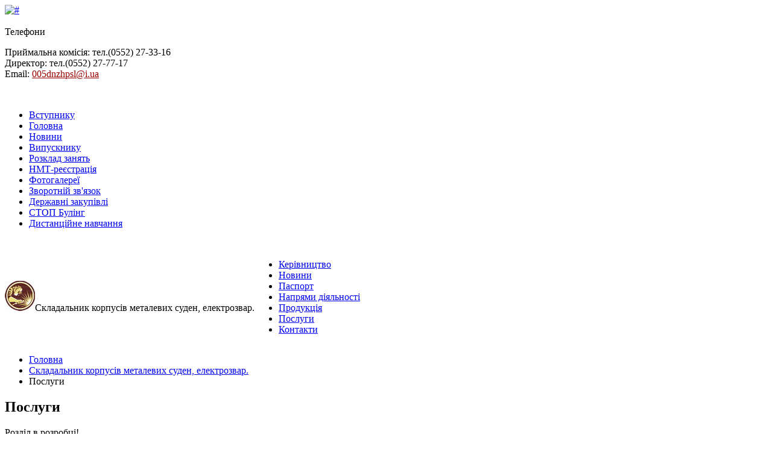

--- FILE ---
content_type: text/html; charset=utf-8
request_url: http://www.hpsl.in.ua/skladalnik-korpusiv-metalevih-suden-elektrozvar/poslugi
body_size: 4793
content:
<!DOCTYPE HTML>
<html>
<head>
	  <title>Послуги | Херсонський Професійний Суднобудівний Ліцей</title>
  <base href="http://www.hpsl.in.ua/skladalnik-korpusiv-metalevih-suden-elektrozvar/poslugi" />
  <meta name="robots" content="index, follow" />
  <meta name="author" content="Administrator" />
  <meta name="title" content="Послуги | Херсонський Професійний Суднобудівний Ліцей" />
  <link href="http://www.hpsl.in.ua/index.php?rsd=RealSimpleDiscovery" rel="EditURI" type="application/rsd+xml" title="RSD" />
  <link href="/templates/leshoz_dez/favicon.ico" rel="shortcut icon" type="image/x-icon" />
  <link rel="stylesheet" href="http://www.hpsl.in.ua/components/com_joomgallery/assets/css/joom_settings.css" type="text/css" />
  <link rel="stylesheet" href="http://www.hpsl.in.ua/components/com_joomgallery/assets/css/joomgallery.css" type="text/css" />
  <link rel="stylesheet" href="http://www.hpsl.in.ua/components/com_joomgallery/assets/js/slimbox/css/slimbox.css" type="text/css" />
  <style type="text/css">
    <!--
.joomimg82_imgct {
width:50% !important;
float:left;
}
.joomimg82_img {
display:block;
text-align:left!important;
vertical-align:top!important;
}
.joomimg82_txt {
clear:both;text-align:left!important;
vertical-align:top!important;
}

    -->
  </style>
  <script type="text/javascript" src="/media/system/js/mootools.js"></script>
  <script type="text/javascript" src="/media/system/js/caption.js"></script>
  <script type="text/javascript" src="http://www.hpsl.in.ua/components/com_joomgallery/assets/js/slimbox/js/slimbox.js"></script>
  <script type="text/javascript">
    var resizeJsImage = 1;
    var resizeSpeed = 5;
    var joomgallery_image = "Файл";
    var joomgallery_of = "из";
  </script>

	<meta http-equiv="Content-Type" content="text/html; charset=utf-8">
	<meta name="viewport" content="width=device-width, initial-scale=1">
	<link href="/templates/leshoz_dez/css/css.css" type="text/css" rel="stylesheet">
		<link href="/templates/leshoz_dez/css/in.css" type="text/css" rel="stylesheet">
		<!--[if IE 6]>
	<link href="/templates/leshoz_dez/css/ie6.css" type="text/css" rel="stylesheet">
<![endif]-->
<script type="text/javascript" src="https://ajax.googleapis.com/ajax/libs/jquery/1.4.4/jquery.min.js"></script>
<script type="text/javascript">
	(function($) {
		$(document).ready(function() {
			$('.txt').children('ul').children('li').children('ul').css('display', 'none');
			$('.txt').children('ul').children('li').children('span').click(function() {
				$(this).siblings('ul').slideToggle(300);
			});
		});
	})(jQuery);
</script>
<script type="text/javascript">
	jQuery.noConflict();
</script>
<script type="text/javascript" src="/templates/leshoz_dez/js/jcarousellite.js"></script>
<script type="text/javascript" src="/templates/leshoz_dez/js/carousel.js"></script>

</head>
<body>
	<!--overflow-->
	<div id="min-width">
		<!--min-width-->
		<div id="overflow">
			<!--wrapper-->
			<div id="wrapper">
				<!--header-->
				<div id="header">
					<div class="logo_wrap">
						<div class="logo">
							<a href="/"><img src="/templates/leshoz_dez/css/logo.png" alt="#"></a>
							
						</div>

					</div>
					<img src="/templates/leshoz_dez/img/burger.png" alt="" class="burger" onclick="openMenu()">
					<script>
						function deleteShow(){
							var menu = document.getElementById('top_menu');
							if(menu.classList.contains('menu_state_open')){
								menu.classList.remove('menu_state_open');
							}
							var closemenu = document.getElementById('close');
							if(closemenu.classList.contains('menu_state_open')){
								closemenu.classList.remove('menu_state_open');
							}
							var closemenu = document.getElementById('menu__icon');
							closemenu.classList.toggle('menu_state_close');
						}
						function close_sub(){
							var close = document.getElementById('sb_menu');
							if(close.classList.contains('menu_state_open')){
								close.classList.remove('menu_state_open');
							}
							var closemenu = document.getElementById('close_sub');
							if(closemenu.classList.contains('menu_state_open')){
								closemenu.classList.remove('menu_state_open');
							}
						}

						function close_fac(){
							var close = document.getElementById('b_info_wrap');
							if(close.classList.contains('menu_state_open')){
								close.classList.remove('menu_state_open');
							}
							var closemenu = document.getElementById('close_fac');
							if(closemenu.classList.contains('menu_state_open')){
								closemenu.classList.remove('menu_state_open');
							}
						}

						function openMenu(){
							var closemenu = document.getElementById('top_menu');
							closemenu.classList.toggle('menu_state_open');
							var closemenu = document.getElementById('close');
							closemenu.classList.toggle('menu_state_open');
						}

						function openMenu2(){
							var menu = document.getElementById('sb_menu');
							menu.classList.toggle('menu_state_open');
							var closemenu = document.getElementById('close_sub');
							closemenu.classList.toggle('menu_state_open');
						}
						function openFac(){
							var menu = document.getElementById('b_info_wrap');
							menu.classList.toggle('menu_state_open');
							var closemenu = document.getElementById('close_fac');
							closemenu.classList.toggle('menu_state_open');
						}
					</script>
					<div class="contacts">
						<div class="phone">
							<div class="ph_title">Телефони</div>
<p><span class="code">Приймальна комісія: тел.</span>(0552) 27-33-16<br />
<span class="code">Директор: тел.</span>(0552) 27-77-17<br />
<span class="code">Email:</span> <a href="mailto:005dnzhpsl@i.ua"><font color="#990000">005dnzhpsl@i.ua</font></a></p>
						</div>
					</div>
										<img src="/templates/leshoz_dez/img/close.png" alt="" id="close" class="close" onclick="deleteShow()">
					<div id="top_menu">

						<ul class="top_menu">
<li class="tm-item"><a href="/simvolika" class="tm-lnk">Вступнику</a></li>
	<li class="tm-item"><a href="/" class="tm-lnk">Головна</a></li>
	<li class="tm-item"><a href="/novini" class="tm-lnk">Новини</a></li>
	<li class="tm-item"><a href="/vupysknuky" class="tm-lnk">Випускнику</a></li>
	<li class="tm-item"><a href="/rozkladurokiv" class="tm-lnk">Розклад занять</a></li>
	<li class="tm-item"><a href="/statti" class="tm-lnk">НМТ-реєстрація</a></li>
	<li class="tm-item"><a href="/fotogalereyi" class="tm-lnk">Фотогалереї</a></li>
	<li class="tm-item"><a href="/zvorotnij-zvjazok" class="tm-lnk">Зворотній зв'язок</a></li>
	<li class="tm-item"><a href="/derzakupivli" class="tm-lnk">Державні закупівлі</a></li>
	<li class="tm-item"><a href="/kontakti" class="tm-lnk">СТОП Булінг</a></li>
	<li class="tm-item"><a href="/distancionnavchan" class="tm-lnk">Дистанційне навчання</a></li>
	</ul>
					</div>


					<div class="bar_menu">
						<img src="/templates/leshoz_dez/img/burger_menu.png" alt="" onclick="openMenu2()" class="burger_menu">
						<img src="/templates/leshoz_dez/img/burger_fak.png" alt="" onclick="openFac()" class="burger_fak">
					</div>
				</div><!--/header-->
				<!--main-->
				<div id="main">
					<div class="content_wrap">
						<div class="content">
							<div class="b_info_wrap bi_v2"><div class="partners"><div class="preview"><table cellpadding="0" cellspacing="0" class="p_table"><td class="thumb_wrap"><span class="thumb"><img src="/images/stories/1_zvarnik-3.jpg" alt="Складальник корпусів металевих суден, електрозвар." /></span>Складальник корпусів металевих суден, електрозвар.</td>
						<td><ul class="p_menu"><li><a href="/skladalnik-korpusiv-metalevih-suden-elektrozvar/kerivnitstvo">Керівництво</a></li>
									<li><a href="/skladalnik-korpusiv-metalevih-suden-elektrozvar/novini">Новини</a></li>
									<li><a href="/skladalnik-korpusiv-metalevih-suden-elektrozvar/pasport">Паспорт</a></li>
									<li><a href="/skladalnik-korpusiv-metalevih-suden-elektrozvar/naprjami-dijalnosti">Напрями діяльності</a></li>
									<li><a href="/skladalnik-korpusiv-metalevih-suden-elektrozvar/produktsija">Продукція</a></li>
									<li><a href="/skladalnik-korpusiv-metalevih-suden-elektrozvar/poslugi">Послуги</a></li>
									<li><a href="/skladalnik-korpusiv-metalevih-suden-elektrozvar/kontakti">Контакти</a></li>
									</ul></td></table></div></div></div>
							<ul class="breadcrumbs">
<li><a href="http://www.hpsl.in.ua/">Головна</a></li><li><a href="/skladalnik-korpusiv-metalevih-suden-elektrozvar">Складальник корпусів металевих суден, електрозвар.</a></li><li><a>Послуги</a></li></ul>

							<div class="txt">
								



<h2>
        Послуги</h2>










<p>Розділ в розробці!</p>


							</div>
						</div>
						<div class="sidebar sb_left">
								<img src="/templates/leshoz_dez/img/close.png" alt="" id="close_sub" onclick="close_sub()" class="close">
<ul id="sb_menu" class="sb_menu" >
<li class="sbm-item"><a class="sbm-lnk" href="/warpsixolog">Психологічна підтримка під час війни</a></li>
	<li class="sbm-item"><a class="sbm-lnk" href="/prozoristzakladu">Прозорість та інформаційна відкритість закладу</a></li>
	<li class="sbm-item"><a class="sbm-lnk" href="/videoreklama-litseju">Відеореклама ліцею</a></li>
	<li class="sbm-item"><a class="sbm-lnk" href="/naprjamki-dijalnosti">Візитка ліцею</a></li>
	<li class="sbm-item"><a class="sbm-lnk" href="/istorija-litseju">Історія ліцею</a><ul class="sbm_sub"><li class="sbm_sub-item"><a href="/istorija-litseju/vidznaku" class="sbm_sub-lnk">Відзнаки</a></li>
					<li class="sbm_sub-item"><a href="/istorija-litseju/muzeylicey" class="sbm_sub-lnk">Музей ліцею</a></li>
					</ul></li>
	<li class="sbm-item"><a class="sbm-lnk" href="/abiturientu">Абітурієнту</a></li>
	<li class="sbm-item"><a class="sbm-lnk" href="/administratsija-litseju">Адміністрація ліцею</a><ul class="sbm_sub"><li class="sbm_sub-item"><a href="/administratsija-litseju/zvit-direktora" class="sbm_sub-lnk">Звіт директора</a></li>
					</ul></li>
	<li class="sbm-item"><a class="sbm-lnk" href="/metodichna-robota">Методична робота</a></li>
	<li class="sbm-item"><a class="sbm-lnk" href="/navchalna-robota">Навчальна робота</a></li>
	<li class="sbm-item"><a class="sbm-lnk" href="/vihovna-robota">Виховна робота</a><ul class="sbm_sub"><li class="sbm_sub-item"><a href="https://sites.google.com/view/practicle-psycholog/%D0%B3%D0%BE%D0%BB%D0%BE%D0%B2%D0%BD%D0%B0-%D1%81%D1%82%D0%BE%D1%80%D1%96%D0%BD%D0%BA%D0%B0?authuser=0" class="sbm_sub-lnk">Практичний психолог</a></li>
					<li class="sbm_sub-item"><a href="https://sites.google.com/view/vladyslavasocial-psixologinya/%D0%B3%D0%BE%D0%BB%D0%BE%D0%B2%D0%BD%D0%B0-%D1%81%D1%82%D0%BE%D1%80%D1%96%D0%BD%D0%BA%D0%B0?authuser=0" class="sbm_sub-lnk">Соціальний педагог</a></li>
					</ul></li>
	<li class="sbm-item"><a class="sbm-lnk" href="/normatuvnopravovidokumemtu">Нормативно-правові документи</a></li>
	<li class="sbm-item"><a class="sbm-lnk" href="/navchalnomatbaza">Навчально-матеріальна база</a></li>
	<li class="sbm-item"><a class="sbm-lnk" href="/uchnivskij-kolektiv">Студентський колектив</a></li>
	<li class="sbm-item"><a class="sbm-lnk" href="/doshka-ogoloshen">Знати, щоб вижити</a></li>
	<li class="sbm-item"><a class="sbm-lnk" href="/perelikosvitnixportaliv">Перелік освітніх порталів</a></li>
	<li class="sbm-item"><a class="sbm-lnk" href="/fotoalbomi">Фотоальбоми</a></li>
	<li class="sbm-item"><a class="sbm-lnk" href="/zvorotnij-zvjazok">Зворотній зв’язок</a></li>
	<li class="sbm-item"><a class="sbm-lnk" href="/skrinka-doviri">Скринька довіри</a></li>
	<li class="sbm-item"><a class="sbm-lnk" href="/posilannja">Посилання на сайти</a></li>
	<li class="sbm-item"><a class="sbm-lnk" href="/garliniia">Національна "гаряча лінія"</a></li>
	<li class="sbm-item"><a class="sbm-lnk" href="/obslugovuepolicia">Наш заклад обслуговує</a></li>
	</ul>
							<div id="yandex_links" style="clear:both; margin:0 0 10px 0;">
								<script type="text/javascript" src="//yandex.st/share/share.js" charset="utf-8"></script>
								<div class="yashare-auto-init" data-yashareL10n="ru" data-yashareType="none" data-yashareQuickServices="vkontakte,facebook,twitter,odnoklassniki,moimir,lj,friendfeed,gplus"></div>
							</div>
														
														
							
						</div>
						<div class="sidebar sb_right">
							<img src="/templates/leshoz_dez/img/close.png" alt="" id="close_fac" onclick="close_fac()" class="close">
							
							<div id="b_info_wrap" class="b_info_wrap">
								<ul class="partners">
<li class="preview"><a href="/centrzvarnik"><span class="thumb"><img src="/images/stories/centr dnz hpsl_50_50.jpg" alt="Навчально-практичний центр" /></span>Навчально-практичний центр</a></li>
	<li class="preview active"><a href="/skladalnik-korpusiv-metalevih-suden-elektrozvar"><span class="thumb"><img src="/images/stories/1_zvarnik-3.jpg" alt="Складальник корпусів металевих суден, електрозвар." /></span>Складальник корпусів металевих суден, електрозвар.</a></li>
	<li class="preview"><a href="/elektrozvarnik-na-avtomat-mashinah-elektrozvar"><span class="thumb"><img src="/images/stories/3_zvarnik-6.jpg" alt="Електрозварник на автомат-машинах, електрозвар.руч.зв." /></span>Електрозварник на автомат-машинах, електрозвар.руч.зв.</a></li>
	<li class="preview"><a href="/zvarjuvannja"><span class="thumb"><img src="/images/stories/4_zvarnik-1.jpg" alt="Електрогазозварник" /></span>Електрогазозварник</a></li>
	<li class="preview"><a href="/sljusar"><span class="thumb"><img src="/images/stories/5_slusa_z_remontu_avto.jpg" alt="Слюсар з ремонту колісних транспортних засобів" /></span>Слюсар з ремонту колісних транспортних засобів</a></li>
	<li class="preview"><a href="/sljusar-z-remontu-avtomobiliv-tokar"><span class="thumb"><img src="/images/stories/7_slusar_remont-avto-3.jpg" alt="Слюсар з ремонту колісних транспорт. засобів. Токар" /></span>Слюсар з ремонту колісних транспорт. засобів. Токар</a></li>
	<li class="preview"><a href="/elektromonter"><span class="thumb"><img src="/images/stories/8_elektromonter.jpg" alt="Електромонтер з ремонту та обслуг. електроустаткування" /></span>Електромонтер з ремонту та обслуг. електроустаткування</a></li>
	</ul>								
							</div>
								<div class="h_title"><h4>Фотогалерея</h4><a href="/fotogalereyi">дивитись далі</a></div>
		<ul class="photos">
	<li class="thumb"><a href="/fotoalbomi/image?format=raw&amp;type=img&amp;id=273" rel="lightbox[joomgallerymodji]" title="Photo_4" ><img src="http://www.hpsl.in.ua/images/joomgallery/thumbnails/___19/___22/photo_4_20120707_1625147008.jpg" alt="Photo_4" title="Photo_4" /></a></li><li class="thumb"><a href="/fotoalbomi/image?format=raw&amp;type=img&amp;id=317" rel="lightbox[joomgallerymodji]" title="Photo_4" ><img src="http://www.hpsl.in.ua/images/joomgallery/thumbnails/____27/_28______28/photo_4_20120707_1009349357.jpg" alt="Photo_4" title="Photo_4" /></a></li><li class="thumb"><a href="/fotoalbomi/image?format=raw&amp;type=img&amp;id=391" rel="lightbox[joomgallerymodji]" title="Фото №_7" ><img src="http://www.hpsl.in.ua/images/joomgallery/thumbnails/___19/____21/____39/__7_20120711_2031513805.jpg" alt="Фото №_7" title="Фото №_7" /></a></li><li class="thumb"><a href="/fotoalbomi/image?format=raw&amp;type=img&amp;id=334" rel="lightbox[joomgallerymodji]" title="Фото №_3" ><img src="http://www.hpsl.in.ua/images/joomgallery/thumbnails/__23/________31/__3_20120711_1639964492.jpg" alt="Фото №_3" title="Фото №_3" /></a></li><li class="thumb"><a href="/fotoalbomi/image?format=raw&amp;type=img&amp;id=311" rel="lightbox[joomgallerymodji]" title="Photo_6" ><img src="http://www.hpsl.in.ua/images/joomgallery/thumbnails/__26/photo_6_20120707_1337929790.jpg" alt="Photo_6" title="Photo_6" /></a></li><li class="thumb"><a href="/fotoalbomi/image?format=raw&amp;type=img&amp;id=339" rel="lightbox[joomgallerymodji]" title="Фото №_8" ><img src="http://www.hpsl.in.ua/images/joomgallery/thumbnails/__23/________31/__8_20120711_1509511442.jpg" alt="Фото №_8" title="Фото №_8" /></a></li>	</ul>
	
						</div>
						<div class="hr"><b class="sh t"><i>&nbsp;</i></b></div>
						<div class="clear"></div>
					</div>
				</div><!--/main-->
			</div><!--/wrapper-->
		</div><!--/overflow-->
		<!--footer-->
		<div class="footer_wrap">
			<div id="footer">
				<ul class="bottom_menu">
<li><a href="/warpsixolog">Психологічна підтримка під час війни</a></li>
	<li><a href="/prozoristzakladu">Прозорість та інформаційна відкритість закладу</a></li>
	<li><a href="/videoreklama-litseju">Відеореклама ліцею</a></li>
	<li><a href="/naprjamki-dijalnosti">Візитка ліцею</a></li>
	<li><a href="/istorija-litseju">Історія ліцею</a></li>
	<li><a href="/abiturientu">Абітурієнту</a></li>
	<li><a href="/administratsija-litseju">Адміністрація ліцею</a></li>
	<li><a href="/metodichna-robota">Методична робота</a></li>
	<li><a href="/navchalna-robota">Навчальна робота</a></li>
	<li><a href="/vihovna-robota">Виховна робота</a></li>
	<li><a href="/normatuvnopravovidokumemtu">Нормативно-правові документи</a></li>
	<li><a href="/navchalnomatbaza">Навчально-матеріальна база</a></li>
	<li><a href="/uchnivskij-kolektiv">Студентський колектив</a></li>
	<li><a href="/doshka-ogoloshen">Знати, щоб вижити</a></li>
	<li><a href="/perelikosvitnixportaliv">Перелік освітніх порталів</a></li>
	<li><a href="/fotoalbomi">Фотоальбоми</a></li>
	<li><a href="/zvorotnij-zvjazok">Зворотній зв’язок</a></li>
	<li><a href="/skrinka-doviri">Скринька довіри</a></li>
	<li><a href="/posilannja">Посилання на сайти</a></li>
	<li><a href="/garliniia">Національна "гаряча лінія"</a></li>
	<li><a href="/obslugovuepolicia">Наш заклад обслуговує</a></li>
	</ul>
				<div class="copy"><p>© 2010-2018 Херсонський Професійний Суднобудівний Ліцей</p></div>
				<div class="dev"><p>Розробка сайту - <a href="http://www.inforegion.biz/"><img src="/images/stories/logo_ir-с.png" alt="InfoRegion, LTD" width="63" height="35" style="margin: 0px;" /></a> <a href="http://www.inforegion.biz/">InfoRegion, LTD</a>&nbsp;</p></div>
	<!-- 			<div class="counters">
					<img height="31" width="88" alt="#" src="/khersonlis/templates/leshoz_dez/css/rate.png">
<img height="31" width="88" alt="#" src="/khersonlis/templates/leshoz_dez/css/rate.png">
				</div> -->
			</div>
		</div><!--/footer-->
		<b class="t_bkg">&nbsp;</b>
		<b class="b_bkg">&nbsp;</b>
	</div><!--/min-width-->



</body>
</html>